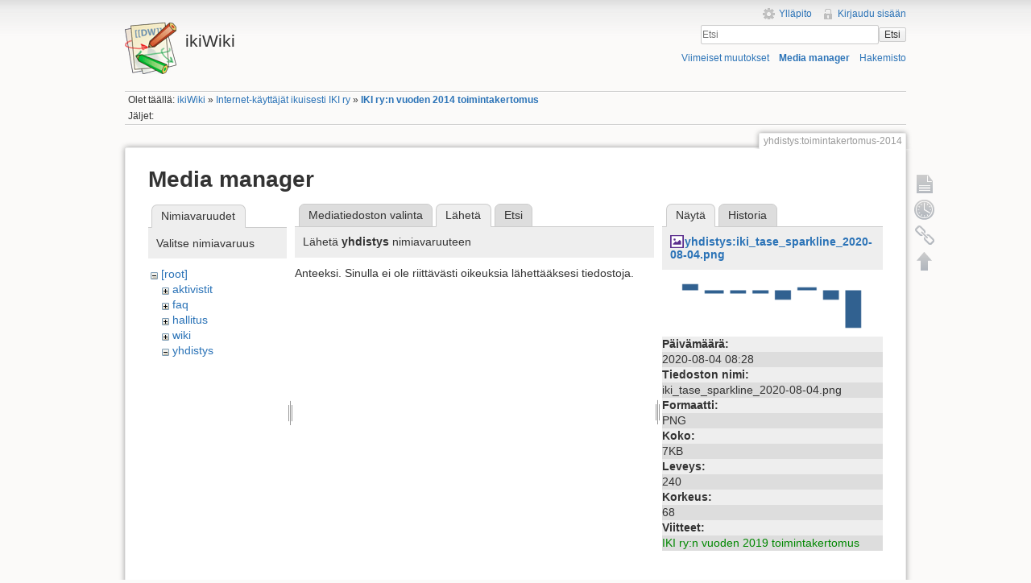

--- FILE ---
content_type: text/html; charset=utf-8
request_url: https://ikiwiki.iki.fi/yhdistys/toimintakertomus-2014?tab_files=upload&do=media&tab_details=view&image=yhdistys%3Aiki_tase_sparkline_2020-08-04.png&ns=yhdistys
body_size: 15035
content:
<!DOCTYPE html>
<html lang="fi" dir="ltr" class="no-js">
<head>
    <meta charset="utf-8" />
    <title>IKI ry:n vuoden 2014 toimintakertomus [ikiWiki]</title>
    <script>(function(H){H.className=H.className.replace(/\bno-js\b/,'js')})(document.documentElement)</script>
    <meta name="generator" content="DokuWiki"/>
<meta name="robots" content="noindex,nofollow"/>
<link rel="search" type="application/opensearchdescription+xml" href="/lib/exe/opensearch.php" title="ikiWiki"/>
<link rel="start" href="/"/>
<link rel="contents" href="/yhdistys/toimintakertomus-2014?do=index" title="Hakemisto"/>
<link rel="manifest" href="/lib/exe/manifest.php"/>
<link rel="alternate" type="application/rss+xml" title="Viimeiset muutokset" href="/feed.php"/>
<link rel="alternate" type="application/rss+xml" title="Nykyinen nimiavaruus" href="/feed.php?mode=list&amp;ns=yhdistys"/>
<link rel="alternate" type="text/html" title="pelkkä HTML" href="/_export/xhtml/yhdistys/toimintakertomus-2014"/>
<link rel="alternate" type="text/plain" title="Wiki markup" href="/_export/raw/yhdistys/toimintakertomus-2014"/>
<link rel="stylesheet" href="/lib/exe/css.php?t=iki&amp;tseed=c752bdac2631d0ad68506e4aef01fb64"/>
<!--[if gte IE 9]><!-->
<script >/*<![CDATA[*/var NS='yhdistys';var JSINFO = {"chartlang":"fi","chartlocale":"{\n  \"name\": \"fi\",\n  \"options\": {\n    \"months\": [\n      \"Tammikuu\",\n      \"Helmikuu\",\n      \"Maaliskuu\",\n      \"Huhtikuu\",\n      \"Toukokuu\",\n      \"Kes\u00e4kuu\",\n      \"Hein\u00e4kuu\",\n      \"Elokuu\",\n      \"Syyskuu\",\n      \"Lokakuu\",\n      \"Marraskuu\",\n      \"Joulukuu\"\n    ],\n    \"shortMonths\": [\n      \"Tammi\",\n      \"Helmi\",\n      \"Maalis\",\n      \"Huhti\",\n      \"Touko\",\n      \"Kes\u00e4\",\n      \"Hein\u00e4\",\n      \"Elo\",\n      \"Syys\",\n      \"Loka\",\n      \"Marras\",\n      \"Joulu\"\n    ],\n    \"days\": [\n      \"Sunnuntai\",\n      \"Maanantai\",\n      \"Tiistai\",\n      \"Keskiviikko\",\n      \"Torstai\",\n      \"Perjantai\",\n      \"Lauantai\"\n    ],\n    \"shortDays\": [\"Su\", \"Ma\", \"Ti\", \"Ke\", \"To\", \"Pe\", \"La\"],\n    \"toolbar\": {\n      \"exportToSVG\": \"Lataa SVG\",\n      \"exportToPNG\": \"Lataa PNG\",\n      \"exportToCSV\": \"Lataa CSV\",\n      \"menu\": \"Valikko\",\n      \"selection\": \"Valinta\",\n      \"selectionZoom\": \"Valinnan zoomaus\",\n      \"zoomIn\": \"L\u00e4henn\u00e4\",\n      \"zoomOut\": \"Loitonna\",\n      \"pan\": \"Panoroi\",\n      \"reset\": \"Nollaa zoomaus\"\n    }\n  }\n}\n","id":"yhdistys:toimintakertomus-2014","namespace":"yhdistys","ACT":"media","useHeadingNavigation":1,"useHeadingContent":1};
/*!]]>*/</script>
<script src="/lib/exe/jquery.php?tseed=f0349b609f9b91a485af8fd8ecd4aea4" defer="defer">/*<![CDATA[*/
/*!]]>*/</script>
<script src="/lib/exe/js.php?t=iki&amp;tseed=c752bdac2631d0ad68506e4aef01fb64" defer="defer">/*<![CDATA[*/
/*!]]>*/</script>
<!--<![endif]-->
    <meta name="viewport" content="width=device-width,initial-scale=1" />
    <link rel="shortcut icon" href="/lib/tpl/iki/images/favicon.ico" />
<link rel="apple-touch-icon" href="/lib/tpl/iki/images/apple-touch-icon.png" />
    </head>

<body>
    <!--[if lte IE 7 ]><div id="IE7"><![endif]--><!--[if IE 8 ]><div id="IE8"><![endif]-->
    <div id="dokuwiki__site"><div id="dokuwiki__top" class="site dokuwiki mode_media tpl_iki     ">

        
<!-- ********** HEADER ********** -->
<div id="dokuwiki__header"><div class="pad group">

    
    <div class="headings group">
        <ul class="a11y skip">
            <li><a href="#dokuwiki__content">Siirry sisältöön</a></li>
        </ul>

        <h1><a href="/ikiWiki"  accesskey="h" title="[H]"><img src="/lib/tpl/iki/images/logo.png" width="64" height="64" alt="" /> <span>ikiWiki</span></a></h1>
            </div>

    <div class="tools group">
        <!-- USER TOOLS -->
                    <div id="dokuwiki__usertools">
                <h3 class="a11y">Käyttäjän työkalut</h3>
                <ul>
                    <li><a href="/yhdistys/toimintakertomus-2014?do=admin"  class="action admin" rel="nofollow" title="Ylläpito">Ylläpito</a></li><li><a href="/yhdistys/toimintakertomus-2014?do=login&amp;sectok="  class="action login" rel="nofollow" title="Kirjaudu sisään">Kirjaudu sisään</a></li>                </ul>
            </div>
        
        <!-- SITE TOOLS -->
        <div id="dokuwiki__sitetools">
            <h3 class="a11y">Sivuston työkalut</h3>
            <form action="/ikiWiki" method="get" role="search" class="search doku_form" id="dw__search" accept-charset="utf-8"><input type="hidden" name="do" value="search" /><input type="hidden" name="id" value="yhdistys:toimintakertomus-2014" /><div class="no"><input name="q" type="text" class="edit" title="[F]" accesskey="f" placeholder="Etsi" autocomplete="on" id="qsearch__in" value="" /><button value="1" type="submit" title="Etsi">Etsi</button><div id="qsearch__out" class="ajax_qsearch JSpopup"></div></div></form>            <div class="mobileTools">
                <form action="/doku.php" method="get" accept-charset="utf-8"><div class="no"><input type="hidden" name="id" value="yhdistys:toimintakertomus-2014" /><select name="do" class="edit quickselect" title="Työkalut"><option value="">Työkalut</option><optgroup label="Sivutyökalut"><option value="">Näytä sivu</option><option value="revisions">Vanhat versiot</option><option value="backlink">Paluulinkit</option></optgroup><optgroup label="Sivuston työkalut"><option value="recent">Viimeiset muutokset</option><option value="media">Media manager</option><option value="index">Hakemisto</option></optgroup><optgroup label="Käyttäjän työkalut"><option value="login">Kirjaudu sisään</option></optgroup></select><button type="submit">&gt;</button></div></form>            </div>
            <ul>
                <li><a href="/yhdistys/toimintakertomus-2014?do=recent"  class="action recent" accesskey="r" rel="nofollow" title="Viimeiset muutokset [R]">Viimeiset muutokset</a></li><li><a href="/yhdistys/toimintakertomus-2014?do=media&amp;ns=yhdistys"  class="action media" rel="nofollow" title="Media manager">Media manager</a></li><li><a href="/yhdistys/toimintakertomus-2014?do=index"  class="action index" accesskey="x" rel="nofollow" title="Hakemisto [X]">Hakemisto</a></li>            </ul>
        </div>

    </div>

    <!-- BREADCRUMBS -->
            <div class="breadcrumbs">
                            <div class="youarehere"><span class="bchead">Olet täällä: </span><span class="home"><bdi><a href="/ikiwiki" class="wikilink1" title="ikiwiki" data-wiki-id="ikiwiki">ikiWiki</a></bdi></span> » <bdi><a href="/yhdistys/yhdistys" class="wikilink1" title="yhdistys:yhdistys" data-wiki-id="yhdistys:yhdistys">Internet-käyttäjät ikuisesti IKI ry</a></bdi> » <bdi><a href="/yhdistys/toimintakertomus-2014" class="wikilink1" title="yhdistys:toimintakertomus-2014" data-wiki-id="yhdistys:toimintakertomus-2014">IKI ry:n vuoden 2014 toimintakertomus</a></bdi></div>
                                        <div class="trace"><span class="bchead">Jäljet:</span></div>
                    </div>
    
    
    <hr class="a11y" />
</div></div><!-- /header -->

        <div class="wrapper group">

            
            <!-- ********** CONTENT ********** -->
            <div id="dokuwiki__content"><div class="pad group">

                <div class="pageId"><span>yhdistys:toimintakertomus-2014</span></div>

                <div class="page group">
                                                            <!-- wikipage start -->
                    <div id="mediamanager__page">
<h1>Media manager</h1>
<div class="panel namespaces">
<h2>Nimiavaruudet</h2>
<div class="panelHeader">Valitse nimiavaruus</div>
<div class="panelContent" id="media__tree">

<ul class="idx">
<li class="media level0 open"><img src="/lib/images/minus.gif" alt="−" /><div class="li"><a href="/yhdistys/toimintakertomus-2014?ns=&amp;tab_files=files&amp;do=media&amp;tab_details=view&amp;image=yhdistys%3Aiki_tase_sparkline_2020-08-04.png" class="idx_dir">[root]</a></div>
<ul class="idx">
<li class="media level1 closed"><img src="/lib/images/plus.gif" alt="+" /><div class="li"><a href="/yhdistys/toimintakertomus-2014?ns=aktivistit&amp;tab_files=files&amp;do=media&amp;tab_details=view&amp;image=yhdistys%3Aiki_tase_sparkline_2020-08-04.png" class="idx_dir">aktivistit</a></div></li>
<li class="media level1 closed"><img src="/lib/images/plus.gif" alt="+" /><div class="li"><a href="/yhdistys/toimintakertomus-2014?ns=faq&amp;tab_files=files&amp;do=media&amp;tab_details=view&amp;image=yhdistys%3Aiki_tase_sparkline_2020-08-04.png" class="idx_dir">faq</a></div></li>
<li class="media level1 closed"><img src="/lib/images/plus.gif" alt="+" /><div class="li"><a href="/yhdistys/toimintakertomus-2014?ns=hallitus&amp;tab_files=files&amp;do=media&amp;tab_details=view&amp;image=yhdistys%3Aiki_tase_sparkline_2020-08-04.png" class="idx_dir">hallitus</a></div></li>
<li class="media level1 closed"><img src="/lib/images/plus.gif" alt="+" /><div class="li"><a href="/yhdistys/toimintakertomus-2014?ns=wiki&amp;tab_files=files&amp;do=media&amp;tab_details=view&amp;image=yhdistys%3Aiki_tase_sparkline_2020-08-04.png" class="idx_dir">wiki</a></div></li>
<li class="media level1 open"><img src="/lib/images/minus.gif" alt="−" /><div class="li"><a href="/yhdistys/toimintakertomus-2014?ns=yhdistys&amp;tab_files=files&amp;do=media&amp;tab_details=view&amp;image=yhdistys%3Aiki_tase_sparkline_2020-08-04.png" class="idx_dir">yhdistys</a></div></li>
</ul></li>
</ul>
</div>
</div>
<div class="panel filelist">
<h2 class="a11y">Mediatiedoston valinta</h2>
<ul class="tabs">
<li><a href="/yhdistys/toimintakertomus-2014?tab_files=files&amp;do=media&amp;tab_details=view&amp;image=yhdistys%3Aiki_tase_sparkline_2020-08-04.png&amp;ns=yhdistys">Mediatiedoston valinta</a></li>
<li><strong>Lähetä</strong></li>
<li><a href="/yhdistys/toimintakertomus-2014?tab_files=search&amp;do=media&amp;tab_details=view&amp;image=yhdistys%3Aiki_tase_sparkline_2020-08-04.png&amp;ns=yhdistys">Etsi</a></li>
</ul>
<div class="panelHeader">
<h3>Lähetä <strong><strong>yhdistys</strong></strong> nimiavaruuteen</h3>
</div>
<div class="panelContent">
<div class="upload">
<div class="nothing">Anteeksi. Sinulla ei ole riittävästi oikeuksia lähettääksesi tiedostoja.</div>
</div>
</div>
</div>
<div class="panel file">
<h2 class="a11y">Tiedosto</h2>
<ul class="tabs">
<li><strong>Näytä</strong></li>
<li><a href="/yhdistys/toimintakertomus-2014?tab_details=history&amp;do=media&amp;tab_files=upload&amp;image=yhdistys%3Aiki_tase_sparkline_2020-08-04.png&amp;ns=yhdistys">Historia</a></li>
</ul>
<div class="panelHeader"><h3><strong><a href="/_media/yhdistys/iki_tase_sparkline_2020-08-04.png" class="select mediafile mf_png" title="Katsele alkuperäistä tiedostoa">yhdistys:iki_tase_sparkline_2020-08-04.png</a></strong></h3></div>
<div class="panelContent">
<div class="image"><a href="/_media/yhdistys/iki_tase_sparkline_2020-08-04.png?t=1596529690&amp;w=240&amp;h=68&amp;tok=8f0fc8" target="_blank" title="Katsele alkuperäistä tiedostoa"><img src="/_media/yhdistys/iki_tase_sparkline_2020-08-04.png?t=1596529690&amp;w=240&amp;h=68&amp;tok=8f0fc8" alt="" style="max-width: 240px;" /></a></div><ul class="actions"></ul><dl>
<dt>Päivämäärä:</dt><dd>2020-08-04 08:28</dd>
<dt>Tiedoston nimi:</dt><dd>iki_tase_sparkline_2020-08-04.png</dd>
<dt>Formaatti:</dt><dd>PNG</dd>
<dt>Koko:</dt><dd>7KB</dd>
<dt>Leveys:</dt><dd>240</dd>
<dt>Korkeus:</dt><dd>68</dd>
</dl>
<dl>
<dt>Viitteet:</dt><dd><a href="/yhdistys/toimintakertomus-2019" class="wikilink1" title="yhdistys:toimintakertomus-2019" data-wiki-id="yhdistys:toimintakertomus-2019">IKI ry:n vuoden 2019 toimintakertomus</a></dd></dl>
</div>
</div>
</div>
                    <!-- wikipage stop -->
                                    </div>

                <div class="docInfo"><bdi>yhdistys/toimintakertomus-2014.txt</bdi> · Viimeksi muutettu: 2015-03-31 12:03 / <bdi>haa</bdi></div>

                            </div></div><!-- /content -->

            <hr class="a11y" />

            <!-- PAGE ACTIONS -->
            <div id="dokuwiki__pagetools">
                <h3 class="a11y">Sivutyökalut</h3>
                <div class="tools">
                    <ul>
                        <li><a href="/yhdistys/toimintakertomus-2014?do="  class="action show" accesskey="v" rel="nofollow" title="Näytä sivu [V]"><span>Näytä sivu</span></a></li><li><a href="/yhdistys/toimintakertomus-2014?do=revisions"  class="action revs" accesskey="o" rel="nofollow" title="Vanhat versiot [O]"><span>Vanhat versiot</span></a></li><li><a href="/yhdistys/toimintakertomus-2014?do=backlink"  class="action backlink" rel="nofollow" title="Paluulinkit"><span>Paluulinkit</span></a></li><li><a href="#dokuwiki__top"  class="action top" accesskey="t" rel="nofollow" title="Takaisin ylös [T]"><span>Takaisin ylös</span></a></li>                    </ul>
                </div>
            </div>
        </div><!-- /wrapper -->

        
<!-- ********** FOOTER ********** -->
<div id="dokuwiki__footer"><div class="pad">
    <div class="license">Jollei muuta ole mainittu, niin sisältö tässä wikissä on lisensoitu seuraavalla lisenssillä: <bdi><a href="https://creativecommons.org/licenses/by-nc-sa/4.0/deed.fi" rel="license" class="urlextern">CC Attribution-Noncommercial-Share Alike 4.0 International</a></bdi></div>
    <div class="buttons">
        <a href="https://creativecommons.org/licenses/by-nc-sa/4.0/deed.fi" rel="license"><img src="/lib/images/license/button/cc-by-nc-sa.png" alt="CC Attribution-Noncommercial-Share Alike 4.0 International" /></a>        <a href="http://www.dokuwiki.org/donate" title="Donate" ><img
            src="/lib/tpl/iki/images/button-donate.gif" width="80" height="15" alt="Donate" /></a>
        <a href="http://www.php.net" title="Powered by PHP" ><img
            src="/lib/tpl/iki/images/button-php.gif" width="80" height="15" alt="Powered by PHP" /></a>
        <a href="http://validator.w3.org/check/referer" title="Valid HTML5" ><img
            src="/lib/tpl/iki/images/button-html5.png" width="80" height="15" alt="Valid HTML5" /></a>
        <a href="http://jigsaw.w3.org/css-validator/check/referer?profile=css3" title="Valid CSS" ><img
            src="/lib/tpl/iki/images/button-css.png" width="80" height="15" alt="Valid CSS" /></a>
        <a href="http://dokuwiki.org/" title="Driven by DokuWiki" ><img
            src="/lib/tpl/iki/images/button-dw.png" width="80" height="15" alt="Driven by DokuWiki" /></a>
    </div>
</div></div><!-- /footer -->

    </div></div><!-- /site -->

    <div class="no"><img src="/lib/exe/taskrunner.php?id=yhdistys%3Atoimintakertomus-2014&amp;1769282447" width="2" height="1" alt="" /></div>
    <div id="screen__mode" class="no"></div>    <!--[if ( lte IE 7 | IE 8 ) ]></div><![endif]-->
</body>
</html>
